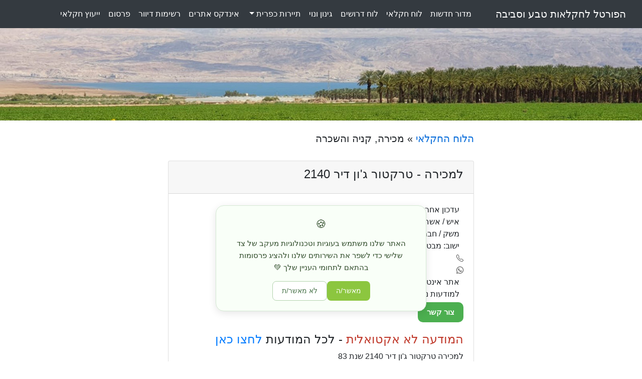

--- FILE ---
content_type: text/html
request_url: https://www.israel.agrisupportonline.com/buysell/csv/csvread.pl?show=26006&mytemplate=tp2
body_size: 6300
content:
<!doctype html>
<html lang="he">

<head>
  <!-- 🟩 מנועי חיפוש (SEO) -->
  <meta charset="utf-8">
  <meta name="viewport" content="width=device-width, initial-scale=1, shrink-to-fit=no">



  <title>טרקטור ג'ון דיר 2140 - טרקטור סגור שנת 83</title>
  <meta name="description" content="למכירה טרקטור ג'ון דיר 2140 שלם סגור, שנת 83">
  <meta name="robots" content="index, follow">
  <link rel="canonical" href="https://www.israel.agrisupportonline.com/buysell/csv/csvread.pl?show=26006&mytemplate=tp2">

  <!-- 🟦 רשתות חברתיות (Open Graph / Facebook / WhatsApp) -->
  <meta property="og:type" content="website">
  <meta property="og:locale" content="he_IL">
  <meta property="og:site_name" content="פורטל החקלאות הישראלי">
  <meta property="og:url" content="https://www.israel.agrisupportonline.com/buysell/csv/csvread.pl?show=26006&mytemplate=tp2">
  <meta property="og:title" content="למכירה - טרקטור ג'ון דיר 2140">
  <meta property="og:description" content="למכירה טרקטור ג'ון דיר 2140 שלם סגור, שנת 83">
  <meta property="og:image" content="https://www.israel.agrisupportonline.com/buysell/csv/pics/26006.jpg">
  <meta property="og:image:alt" content="טרקטור ג'ון דיר 2140">

  <meta property="fb:admins" content="100002237204538" />
  <meta property="fb:app_id" content="179722882137172" />

  <!-- 🐦 כרטיסי טוויטר (Twitter Cards) -->
  <meta name="twitter:card" content="summary_large_image">
  <meta name="twitter:site" content="@agrisupportonline">
  <meta name="twitter:title" content="למכירה - טרקטור ג'ון דיר 2140">
  <meta name="twitter:description" content="למכירה טרקטור ג'ון דיר 2140 שלם סגור, שנת 83">
  <meta name="twitter:image" content="https://www.israel.agrisupportonline.com/buysell/csv/pics/26006.jpg">
  <meta name="twitter:image:alt" content="טרקטור ג'ון דיר 2140">


  <!-- Bootstrap CSS -->
  <link rel="stylesheet" href="https://cdn.jsdelivr.net/npm/bootstrap@4.6.0/dist/css/bootstrap.min.css" integrity="sha384-B0vP5xmATw1+K9KRQjQERJvTumQW0nPEzvF6L/Z6nronJ3oUOFUFpCjEUQouq2+l" crossorigin="anonymous">

  <script src="https://kit.fontawesome.com/910b8b6caf.js" crossorigin="anonymous"></script>

  <!-- Shaerthis CSS -->
  <script type='text/javascript' src='//platform-api.sharethis.com/js/sharethis.js#property=5cd08b7984760c0019807b0c&product=social-analytics' async='async'></script>

  <!-- Google Ads -->
  <script async src="https://pagead2.googlesyndication.com/pagead/js/adsbygoogle.js?client=ca-pub-0899993389859635" crossorigin="anonymous"></script>

  <!-- חיבור לאייקונים של Bootstrap -->
  <link rel="stylesheet" href="https://cdn.jsdelivr.net/npm/bootstrap-icons/font/bootstrap-icons.css">

  <link rel="alternate" type="application/rss+xml" title="לוח חקלאי - קנייה ומכירה" href="https://www.israel.agrisupportonline.com/buysell/csv/csvread.pl?mytemplate=tp10"/>
  <link rel="alternate" type="application/rss+xml" title="מודעות דרושים בחקלאות" href="https://www.israel.agrisupportonline.com/drushim/csv/csvread.pl?mytemplate=tp10"/>
  <link rel="alternate" type="application/rss+xml" title="חדשות ומאמרים בחקלאות" href="https://www.israel.agrisupportonline.com/news/csv/csvread.pl?mytemplate=tp4"/>
  <link rel="alternate" type="application/rss+xml" title="חדשות תיירות כפרית" href="https://www.israel.agrisupportonline.com/agri_tourism_israel/news/csv/csvread.pl?mytemplate=tp4"/>
  <link rel="alternate" type="application/rss+xml" title="גינון ונוי" href="https://www.israel.agrisupportonline.com/ginun/csv/csvread.pl?mytemplate=tp4"/>



  <style>
    /* גלריית תמונות */
    * {
      box-sizing: border-box;
    }

    body {
      margin: 0;
    }

    .column {
      float: right;
      width: 30%;
      padding: 5px;
    }

    .column img {
      opacity: 0.8; 
      cursor: pointer; 
    }

    .column img:hover {
      opacity: 1;
    }

    .row:after {
      content: "";
      display: table;
      clear: both;
    }

    .image-container {
      position: relative;
      display: none;
    }

    #imgtext {
      position: absolute;
      bottom: 15px;
      right: 15px;
      color: white;
      font-size: 20px;
    }

    .closebtn {
      position: absolute;
      top: 10px;
      right: 15px;
      color: white;
      font-size: 35px;
      cursor: pointer;
    }

    /* כפתורים */
    .button {
      background-color: #4CAF50;
      border: none;
      color: white;
      padding: 8px 18px;
      text-align: center;
      text-decoration: none;
      display: inline-block;
      font-size: 16px;
      margin: 4px 0px;
      cursor: pointer;
      border-radius: 10px;
    }

    /* קישורי יצירת קשר */
    .contact-link {
      display: inline-flex;
      align-items: center;
      gap: .4rem;
      text-decoration: none;
      color: #555;
    }

    .contact-link:hover {
      color: #222;
    }

    .contact-link i {
      font-size: 0.9em;
      line-height: 1;
    }
  </style>

</head>

<body>

  <!-- Load Facebook SDK for JavaScript -->
  <div id="fb-root"></div> <!-- פתיחה+סגירה מיידית: fb-root -->
  <script async defer crossorigin="anonymous" src="https://connect.facebook.net/he_IL/sdk.js#xfbml=1&version=v14.0" nonce="RCoWfgjT"></script>

  ﻿


<!-- Google tag (gtag.js) -->
<script async src="https://www.googletagmanager.com/gtag/js?id=G-93BBPJ1MJJ"></script>
<script>
  window.dataLayer = window.dataLayer || [];
  function gtag(){dataLayer.push(arguments);}
  gtag('js', new Date());

  gtag('config', 'G-93BBPJ1MJJ');
</script>







<!-- NavBar -->
<div>

<img src="https://www.israel.agrisupportonline.com/test.jpg" class="d-block w-100" alt="הפורטל הישראלי לחקלאות טבע וסביבה"> 

<div align="center" dir="rtl">

<nav class="navbar navbar-expand-xl navbar-dark bg-dark text-white fixed-top">

  <a class="navbar-brand" href="https://www.israel.agrisupportonline.com">הפורטל לחקלאות טבע וסביבה</a>
  <button class="navbar-toggler" type="button" data-toggle="collapse" data-target="#navbarNavDropdown" aria-controls="navbarNavDropdown" aria-expanded="false" aria-label="Toggle navigation">
    <span class="navbar-toggler-icon"></span>
  </button>

<div class="collapse navbar-collapse" id="navbarNavDropdown">

<ul class="navbar-nav">

      <li class="nav-item">
        <a class="nav-link text-white" href="https://www.israel.agrisupportonline.com/news/csv/csvread.pl?mytemplate=tp1">מדור<font color="#1D2124">.</font>חדשות</a>
      </li>
      <li class="nav-item">
        <a class="nav-link text-white" href="https://www.israel.agrisupportonline.com/buysell/csv/csvread.pl?mytemplate=tp1">לוח<font color="#1D2124">.</font>חקלאי</a>
      </li>
      <li class="nav-item">
        <a class="nav-link text-white" href="https://www.israel.agrisupportonline.com/drushim/csv/csvread.pl?mytemplate=tp1">לוח<font color="#1D2124">.</font>דרושים</a>
      </li>
      <li class="nav-item">
        <a class="nav-link text-white" href="https://www.israel.agrisupportonline.com/ginun/csv/csvread.pl?mytemplate=tp1">גינון<font color="#1D2124">.</font>ונוי</a>
      </li>
   <li class="nav-item dropdown">
        <a class="nav-link dropdown-toggle  text-white" href="#" id="navbarDropdownMenuLink" role="button" data-toggle="dropdown" aria-haspopup="true" aria-expanded="false">
          תיירות כפרית
        </a>
        <div class="dropdown-menu" aria-labelledby="navbarDropdownMenuLink">
          <a class="dropdown-item" href="https://www.israel.agrisupportonline.com/agri_tourism_israel/news/csv/csvread.pl?mytemplate=tp1">אירועים ופעילויות</a>
          <a class="dropdown-item" href="https://www.israel.agrisupportonline.com/agri_tourism_israel/zimmer/index.htm">לינה כפרית</a>
        </div>
      </li>
      <li class="nav-item">
        <a class="nav-link text-white" href="https://www.israel.agrisupportonline.com/directory/csv/index.htm">אינדקס<font color="#1D2124">.</font>אתרים</a>
      </li>
      <li class="nav-item">
        <a class="nav-link text-white" href="https://www.israel.agrisupportonline.com/menuyim/newsletter.htm">רשימות<font color="#1D2124">.</font>דיוור</a>
      </li>
      <li class="nav-item">
        <a class="nav-link text-white" href="https://www.israel.agrisupportonline.com/pirsum/index.htm">פרסום</a>
      </li>

      <li class="nav-item">
        <a class="nav-link text-white" href="https://www.israel.agrisupportonline.com/about_us.htm">ייעוץ<font color="#1D2124">.</font>חקלאי</a>
      </li>

          <li class="nav-item">
            <a  class="nav-link" href="https://www.israel.agrisupportonline.com">
              <i class="fas fa-home"></i>
            </a>
          </li>

<li class="nav-item">
<a  class="nav-link" href="https://www.israel.agrisupportonline.com/contact_us.htm">
<i class="fas fa-phone"></i>
            </a>
          </li>

          <li class="nav-item">
            <a target="blank" class="nav-link" href="https://wa.me/message/OZFAJKR4D3S3F1">
              <i class="fab fa-whatsapp"></i>
            </a>


          <li class="nav-item">
            <a target="blank" class="nav-link" href="https://www.facebook.com/israel.agri">
              <i class="fab fa-facebook"></i>
            </a>
          </li>

          <li class="nav-item">
            <a target="blank" class="nav-link" href="https://twitter.com/AgriPortal">
              <i class="fab fa-twitter"></i>
            </a>
          </li>

          <li class="nav-item">
            <a target="blank" class="nav-link" href="https://www.youtube.com/channel/UCxIlBUStjMyVWmXe-5peAJQ">
              <i class="fab fa-youtube"></i>
            </a>
          </li>







    </ul>

  </div>

</nav>

</div>

</div>

<!-- End of NavBar -->



















  <div align="center" dir="rtl" class="container-fluid" style="max-width: 1300px; background-color:white;"> <!-- OPEN: container-fluid -->

    <div class="row"> <!-- OPEN: row -->

      <!-- עמודה ימנית -->
      <div class="col-sm-3 text-right"> <!-- OPEN: col-sm-3 (right) -->
        <br>
        <script async src="https://pagead2.googlesyndication.com/pagead/js/adsbygoogle.js?client=ca-pub-0899993389859635" crossorigin="anonymous"></script>
        <ins class="adsbygoogle"
             style="display:block"
             data-ad-client="ca-pub-0899993389859635"
             data-ad-slot="1774320905"
             data-ad-format="auto"
             data-full-width-responsive="true"></ins>
        <script>
             (adsbygoogle = window.adsbygoogle || []).push({});
        </script>
      </div> <!-- סוגר: col-sm-3 (right) -->

      <!-- עמודה אמצעית -->
      <div class="col-sm-6 text-right"> <!-- OPEN: col-sm-6 (center) -->

        <br>
        <h5><a target="_self" href="https://www.israel.agrisupportonline.com/buysell/csv/csvread.pl?mytemplate=tp1"><font color="#0069D9">הלוח החקלאי</font></a> » מכירה, קניה והשכרה</h5>

        <br>

        <div class="card text-right"> <!-- OPEN: card -->
          <div class="card-header"> <!-- OPEN: card-header -->
            <h4 class="card-title">למכירה - טרקטור ג'ון דיר 2140</h4>
          </div> <!-- סוגר: card-header -->
          
          <div class="card-body"> <!-- OPEN: card-body -->
            <p class="card-text">
              <i class="far fa-calendar-check"></i> &nbsp; עדכון אחרון: 23-02-2023 <br>
              <i class="fas fa-user"></i> &nbsp; איש / אשת קשר:  <br>
              <i class="fas fa-warehouse"></i> &nbsp; משק / חברה:  <br>
              <i class="fas fa-map-marker-alt"></i> &nbsp; ישוב: מבטחים<br>	
              <a href="tel:" class="contact-link" aria-label=""><i class="bi bi-telephone"></i><span dir="ltr"></span></a><br>
              <a href="https://wa.me/972" class="contact-link" aria-label=""><i class="bi bi-whatsapp"></i><span></span></a><br>
              <i class="fas fa-home"></i> &nbsp; אתר אינטרנט: <a target="_blank" href="" style="text-decoration: none"><font color="#0069D9"></font></a> <br>
              <i class="fas fa-info"></i> &nbsp; למודעות נוספות של המפרסם/ת: <a target="blank" href="https://www.israel.agrisupportonline.com/buysell/csv/csvsearch.pl?UNII=&mytemplate=tp29038kchvksty"><font color="#0069D9">לחצו כאן</font></a>
              <br>
              <a class="button" onclick="window.open('https://m.agrisupportonline.com/buysell/csvread.pl?show=26006&amp;mytemplate=tp33','welcome','width=520,height=750,location=yes,scrollbars=yes,status=no,toolbar=no,menubar=no,resizable=yes')" target="_top" style="text-decoration: none; font-weight:700" href="javascript:void(0)"><font color="#FFFFFF" style="font-size: 11pt">צור קשר</font></a>
            </p>

            <p><h4><span style="color:#c0392b">המודעה לא אקטואלית </span>- לכל המודעות <a href="https://www.israel.agrisupportonline.com/buysell/csv/csvread.pl?mytemplate=tp1">לחצו כאן</a></h4><p>למכירה טרקטור ג'ון דיר 2140 שנת 83<br />שלם סגור<br />פרטים נוספים בטלפון</p></p>				
            <p><b>מחיר</b>: 35</p>




            <!-- גלריית תמונות -->
            <div class="row"> <!-- OPEN: gallery row -->
              <div class="column"> <!-- OPEN: gallery column 1 -->
                <img src="pics/26006.jpg" alt="" style="width:100%" onclick="myFunction(this);" onerror="this.onerror=null;this.src='pics/na-1.gif';">
              </div> <!-- סוגר: gallery column 1 -->
              <div class="column"> <!-- OPEN: gallery column 2 -->
                <img alt="" src="pics/26006-2.jpg" style="width:100%" onclick="myFunction(this);" onerror="this.onerror=null;this.src='pics/none-1.jpg';">
              </div> <!-- סוגר: gallery column 2 -->
              <div class="column"> <!-- OPEN: gallery column 3 -->
                <img alt=טרקטור ג'ון דיר 2140" src="pics/26006-3.jpg" style="width:100%" onclick="myFunction(this);" onerror="this.onerror=null;this.src='pics/none-1.jpg';">
              </div> <!-- סוגר: gallery column 3 -->
            </div> <!-- סוגר: gallery row -->

            <div class="image-container"> <!-- OPEN: image-container (expanded image) -->
              <span onclick="this.parentElement.style.display='none'" class="closebtn">&times;</span>
              <img id="expandedImg" style="width:100%" alt="תמונה מוגדלת">
              <div id="imgtext"></div> <!-- פתיחה+סגירה: imgtext (כיתוב) -->
            </div> <!-- סוגר: image-container -->

<script>
function myFunction(imgs) {
  var expandImg = document.getElementById("expandedImg");
  var imgText = document.getElementById("imgtext");
  expandImg.src = imgs.src;
  imgText.innerHTML = imgs.alt;
  expandImg.parentElement.style.display = "block";
}
</script>

            <div class="fb-like" data-href="https://www.israel.agrisupportonline.com/buysell/csv/csvread.pl?show=26006&amp;mytemplate=tp2" data-width="" data-layout="button_count" data-action="recommend" data-size="small" data-share="true"></div> <!-- פתיחה+סגירה: fb-like -->

            <div class="sharethis-inline-share-buttons"></div> <!-- פתיחה+סגירה: כפתורי שיתוף -->

          </div> <!-- סוגר: card-body -->

          <div class="card-footer text-muted"> <!-- OPEN: card-footer -->
            המידע המתפרסם בלוח החקלאי הינו על אחריות המפרסם בלבד ולא תחול אחריות כלשהי על מפעילי האתר לתוכן הפרסומים ומידת מהימנותם
          </div> <!-- סוגר: card-footer -->
        </div> <!-- סוגר: card -->

        <br>

      </div> <!-- סוגר: col-sm-6 (center) -->

      <!-- עמודה שמאלית -->
      <div class="col-sm-3"> <!-- OPEN: col-sm-3 (left) -->
        <br>
        <script async src="https://pagead2.googlesyndication.com/pagead/js/adsbygoogle.js?client=ca-pub-0899993389859635" crossorigin="anonymous"></script>
        <ins class="adsbygoogle"
             style="display:block"
             data-ad-client="ca-pub-0899993389859635"
             data-ad-slot="4624443088"
             data-ad-format="auto"
             data-full-width-responsive="true"></ins>
        <script>
             (adsbygoogle = window.adsbygoogle || []).push({});
        </script>
      </div> <!-- סוגר: col-sm-3 (left) -->

    </div> <!-- סוגר: row -->



<script async src="https://pagead2.googlesyndication.com/pagead/js/adsbygoogle.js?client=ca-pub-0899993389859635"
     crossorigin="anonymous"></script>
<!-- מודעה לוח חקלאי למטה -->
<ins class="adsbygoogle"
     style="display:block"
     data-ad-client="ca-pub-0899993389859635"
     data-ad-slot="2789387856"
     data-ad-format="auto"
     data-full-width-responsive="true"></ins>
<script>
     (adsbygoogle = window.adsbygoogle || []).push({});
</script>

    <br>

    <script async src="https://pagead2.googlesyndication.com/pagead/js/adsbygoogle.js?client=ca-pub-0899993389859635" crossorigin="anonymous"></script>
    <ins class="adsbygoogle"
         style="display:block"
         data-ad-format="autorelaxed"
         data-ad-client="ca-pub-0899993389859635"
         data-ad-slot="5694373240"></ins>
    <script>
         (adsbygoogle = window.adsbygoogle || []).push({});
    </script>

  </div> <!-- סוגר: container-fluid -->



  ﻿<br>

<!-- Footer -->
<footer  class="text-right  text-lg-start"  style="background-color: #e1e9e0;">
 
 <!-- Grid container -->
  <div class="container p-4">
    <!--Grid row-->
    <div class="row">

      <!--Grid column-->
      <div class="col-lg-6 col-md-12 mb-4 mb-md-0">
        <h5 class="text-uppercase">הפורטל לחקלאות טבע וסביבה</h5>

 <ul class="list-unstyled mb-0">
          <li>
            <a href="https://www.israel.agrisupportonline.com/about_us.htm" class="text-dark">ייעוץ חקלאי</a>
          </li>
          <li>
            <a href="https://www.agrisupportonline.com" class="text-dark">פורטל באנגלית</a>
          </li>
          <li>
            <a href="https://www.israel.agrisupportonline.com/contact_us.htm" class="text-dark">צרו קשר</a>
          </li>

        </ul>
      </div>
      <!--Grid column-->



      <!--Grid column-->
      <div class="col-lg-3 col-md-6 mb-4 mb-md-0">
        <h5 class="text-uppercase">מדורים באתר</h5>
        <ul class="list-unstyled mb-0">
          <li>
            <a href="https://www.israel.agrisupportonline.com/news/csv/csvread.pl?mytemplate=tp1" class="text-dark">מדור חדשות</a>
          </li>
          <li>
            <a href="https://www.israel.agrisupportonline.com/ginun/csv/csvread.pl?mytemplate=tp1" class="text-dark">מדור גינון ונוי</a>
          </li>
          <li>
            <a href="https://www.israel.agrisupportonline.com/agri_tourism_israel/news/csv/csvread.pl?mytemplate=tp1" class="text-dark">תיירות כפרית - חקלאית</a>
          </li>
          <li>
            <a href="https://www.israel.agrisupportonline.com/agri_tourism_israel/zimmer/index.htm" class="text-dark">לינה כפרית</a>
          </li>
        </ul>
      </div>
      <!--Grid column-->



      <!--Grid column-->
      <div class="col-lg-3 col-md-6 mb-4 mb-md-0">
        <h5 class="text-uppercase mb-0">לוחות מודעות</h5>
        <ul class="list-unstyled">
          <li>
            <a href="https://www.israel.agrisupportonline.com/drushim/csv/csvread.pl?mytemplate=tp1" class="text-dark">דרושים - הצעות עבודה</a>
          </li>
          <li>
            <a href="https://www.israel.agrisupportonline.com/buysell/csv/csvread.pl?mytemplate=tp1" class="text-dark">לוח חקלאי - מכירה קניה והשכרה</a>
          </li>
            <li>
            <a href="https://www.israel.agrisupportonline.com/directory/csv/index.htm" class="text-dark">אינדקס אתרים</a>
          </li>
            <li>
            <a href="https://www.israel.agrisupportonline.com/menuyim/newsletter.htm" class="text-dark">רשימות דיוור</a>
          </li>
        </ul>
      </div>
      <!--Grid column-->
    </div>
    <!--Grid row-->
  </div>

  <!-- Grid container -->







 <!-- Grid container -->
  <div align="center" class="container pt-4">
    <!-- Section: Social media -->
    <section class="mb-4">

      <!-- Facebook -->
      <a target="blank"
        class="btn btn-link btn-floating btn-lg text-dark m-1"
        href="https://www.facebook.com/israel.agri"
        role="button"
        data-mdb-ripple-color="dark"
        ><i class="fab fa-facebook-f"></i
      ></a>

      <!-- Twitter -->
      <a target="blank"
        class="btn btn-link btn-floating btn-lg text-dark m-1"
        href="https://twitter.com/AgriPortal"
        role="button"
        data-mdb-ripple-color="dark"
        ><i class="fab fa-twitter"></i
      ></a>

      <!-- Youtube -->
      <a target="blank"
        class="btn btn-link btn-floating btn-lg text-dark m-1"
        href="https://www.youtube.com/channel/UCxIlBUStjMyVWmXe-5peAJQ"
        role="button"
        data-mdb-ripple-color="dark"
        ><i class="fab fa-youtube"></i
      ></a>

      <!-- Contact -->
      <a
        class="btn btn-link btn-floating btn-lg text-dark m-1"
        href="https://www.israel.agrisupportonline.com/contact_us.htm"
        role="button"
        data-mdb-ripple-color="dark"
        ><i class="fas fa-phone"></i
      ></a>


      <!--Whatsapp -->
      <a target="blank"
        class="btn btn-link btn-floating btn-lg text-dark m-1"
        href="https://wa.me/message/OZFAJKR4D3S3F1"
        role="button"
        data-mdb-ripple-color="dark"
        ><i class="fab fa-whatsapp"></i
      ></a>


      <!-- Home-->
      <a
        class="btn btn-link btn-floating btn-lg text-dark m-1"
        href="https://www.israel.agrisupportonline.com"
        role="button"
        data-mdb-ripple-color="dark"
        ><i class="fas fa-home"></i
      ></a>


    </section>
    <!-- Section: Social media -->
  </div>
  <!-- Grid container -->






  <!-- Copyright -->
  <div class="text-center p-3" style="background-color: #aac0a7">
    © 2025 Copyright: <a class="text-dark" href="https://www.israel.agrisupportonline.com/">הפורטל לחקלאות טבע וסביבה</a>
  </div>
  <!-- Copyright -->






</footer>


<script src="https://cdn.jsdelivr.net/npm/jquery@3.5.1/dist/jquery.slim.min.js" integrity="sha384-DfXdz2htPH0lsSSs5nCTpuj/zy4C+OGpamoFVy38MVBnE+IbbVYUew+OrCXaRkfj" crossorigin="anonymous"></script>
<script src="https://cdn.jsdelivr.net/npm/popper.js@1.16.1/dist/umd/popper.min.js" integrity="sha384-9/reFTGAW83EW2RDu2S0VKaIzap3H66lZH81PoYlFhbGU+6BZp6G7niu735Sk7lN" crossorigin="anonymous"></script>
<script src="https://cdn.jsdelivr.net/npm/bootstrap@4.6.2/dist/js/bootstrap.min.js" integrity="sha384-+sLIOodYLS7CIrQpBjl+C7nPvqq+FbNUBDunl/OZv93DB7Ln/533i8e/mZXLi/P+" crossorigin="anonymous"></script>


<!-- Footer -->

<!-- הודעת קוקיס מעוצבת עם אנימציה ומרווח למודעות -->
<style>
@keyframes fadeUp {
  0% {opacity: 0; transform: translate(-50%, 20px);}
  100% {opacity: 1; transform: translate(-50%, 0);}
}
#cookie-banner {
  position: fixed;
  bottom: 100px; /* מרווח בטוח מעל מודעות גוגל */
  left: 50%;
  transform: translateX(-50%);
  background: #f9fff8;
  border: 1px solid #d5e8d4;
  border-radius: 16px;
  box-shadow: 0 4px 15px rgba(0,0,0,0.1);
  padding: 20px 25px;
  max-width: 420px;
  width: 90%;
  font-family: 'Heebo', sans-serif;
  color: #2e4a28;
  z-index: 9999;
  text-align: center;
  direction: rtl;
  animation: fadeUp 0.8s ease-out;
}
#cookie-banner button {
  border-radius: 8px;
  padding: 8px 18px;
  font-size: 14px;
  cursor: pointer;
  transition: 0.3s;
}
#cookie-banner button:first-child {
  background: #8cc63f;
  color: #fff;
  border: none;
}
#cookie-banner button:last-child {
  background: #fff;
  color: #4d774e;
  border: 1px solid #b2d3ad;
}
</style>

<div id="cookie-banner">
  <div style="font-size: 22px; margin-bottom: 10px;">🍪</div>
  <div style="font-size: 15px; line-height: 1.6;">
    האתר שלנו משתמש בעוגיות וטכנולוגיות מעקב של צד שלישי
כדי לשפר את השירותים שלנו ולהציג פרסומות בהתאם לתחומי העניין שלך 💚
  </div>
  <div style="margin-top: 15px; display: flex; justify-content: center; gap: 10px;">
    <button onclick="acceptCookies()">מאשר/ה</button>
    <button onclick="declineCookies()">לא מאשר/ת</button>
  </div>
</div>

<script>
function acceptCookies() {
  document.getElementById("cookie-banner").style.display = "none";
  localStorage.setItem("cookiesAccepted", "yes");
}
function declineCookies() {
  document.getElementById("cookie-banner").style.display = "none";
  localStorage.setItem("cookiesAccepted", "no");
}
if (localStorage.getItem("cookiesAccepted")) {
  document.getElementById("cookie-banner").style.display = "none";
}
</script>




<br>

<!-- Footer -->

<footer dir="rtl" class="text-right text-lg-start" style="background-color: #e1e9e0; width: 100%;">


  <!-- Bootstrap JS -->
  <script src="https://cdn.jsdelivr.net/npm/jquery@3.5.1/dist/jquery.slim.min.js" integrity="sha384-DfXdz2htPH0lsSSs5nCTpuj/zy4C+OGpamoFVy38MVBnE+IbbVYUew+OrCXaRkfj" crossorigin="anonymous"></script>
  <script src="https://cdn.jsdelivr.net/npm/popper.js@1.16.1/dist/umd/popper.min.js" integrity="sha384-9/reFTGAW83EW2RDu2S0VKaIzap3H66lZH81PoYlFhbGU+6BZp6G7niu735Sk7lN" crossorigin="anonymous"></script>
  <script src="https://cdn.jsdelivr.net/npm/bootstrap@4.6.2/dist/js/bootstrap.min.js" integrity="sha384-+sLIOodYLS7CIrQpBjl+C7nPvqq+FbNUBDunל/OZv93DB7Ln/533i8e/mZXLi/P+" crossorigin="anonymous"></script>

</body>
</html>


--- FILE ---
content_type: text/html; charset=utf-8
request_url: https://www.google.com/recaptcha/api2/aframe
body_size: 258
content:
<!DOCTYPE HTML><html><head><meta http-equiv="content-type" content="text/html; charset=UTF-8"></head><body><script nonce="hodTQLgLuDM0jfsGw4_IIg">/** Anti-fraud and anti-abuse applications only. See google.com/recaptcha */ try{var clients={'sodar':'https://pagead2.googlesyndication.com/pagead/sodar?'};window.addEventListener("message",function(a){try{if(a.source===window.parent){var b=JSON.parse(a.data);var c=clients[b['id']];if(c){var d=document.createElement('img');d.src=c+b['params']+'&rc='+(localStorage.getItem("rc::a")?sessionStorage.getItem("rc::b"):"");window.document.body.appendChild(d);sessionStorage.setItem("rc::e",parseInt(sessionStorage.getItem("rc::e")||0)+1);localStorage.setItem("rc::h",'1769254503480');}}}catch(b){}});window.parent.postMessage("_grecaptcha_ready", "*");}catch(b){}</script></body></html>